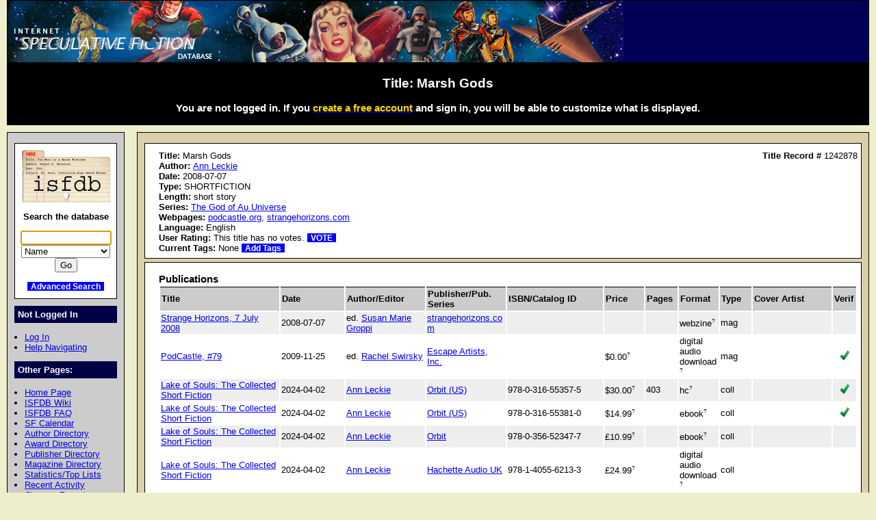

--- FILE ---
content_type: text/html; charset=iso-8859-1
request_url: https://isfdb.org/cgi-bin/title.cgi?1242878
body_size: 16180
content:
<!DOCTYPE HTML PUBLIC "-//W3C//DTD HTML 4.01//EN" "http://www.w3.org/TR/html4/strict.dtd">
<html lang="en-us">
<head>
<meta http-equiv="content-type" content="text/html; charset=iso-8859-1" >
<link rel="shortcut icon" href="https://www.isfdb.org/favicon.ico">
<title>Title: Marsh Gods</title>
<link href="https://www.isfdb.org/biblio.css" rel="stylesheet" type="text/css" media="screen">
</head>
<body>
<div id="wrap">
<a class="topbanner" href="https://www.isfdb.org/cgi-bin/index.cgi">
<span>
<img src="https://www.isfdb.org/IsfdbBanner8.jpg" alt="ISFDB banner">
</span>
</a>
<div id="statusbar">
<h2>Title: Marsh Gods</h2>
<script type="text/javascript" src="https://www.isfdb.org/isfdb_main.js"></script>
<h3>You are not logged in. If you
 <a href="https://www.isfdb.org/wiki/index.php?title=Special:Userlogin&amp;type=signup">
<span class="newuser">create a free account</span></a>
 and sign in, you will be able to customize what is displayed.</h3>
</div>
<div id="nav">
<div id="search">
<a href="https://www.isfdb.org/cgi-bin/index.cgi">
<img src="https://www.isfdb.org/isfdb.gif" width="130" height="77" alt="ISFDB logo">
</a>
Search the database
<form method="get" action="https://www.isfdb.org/cgi-bin/se.cgi" name="searchform" id="searchform">
<p>
<input name="arg" id="searchform_arg" class="search" value="">
<select name="type" class="search">
<option>Name</option>
<option>Fiction Titles</option>
<option>All Titles</option>
<option>Year of Title</option>
<option>Month of Title</option>
<option>Month of Publication</option>
<option>Series</option>
<option>Publication Series</option>
<option>Magazine</option>
<option>Publisher</option>
<option>ISBN</option>
<option>Tag</option>
<option>Award</option>
</select>
<input value="Go" type="submit" >
</form>
<p class="bottomlinks">
<a class="inverted" href="https://www.isfdb.org/cgi-bin/adv_search_menu.cgi" dir="ltr">Advanced Search</a>
</div>
<div class="divider">
Not Logged In
</div>
<ul class="navbar">
<li><a href="https://www.isfdb.org/cgi-bin/dologin.cgi?title.cgi+1242878" dir="ltr">Log In</a>
<li><a href="https://www.isfdb.org/wiki/index.php/Help:Navigation_Bar">Help Navigating</a>
</ul>
<div class="divider">
Other Pages:
</div>
<ul class="navbar">
<li><a href="https://www.isfdb.org/cgi-bin/index.cgi" dir="ltr">Home Page</a>
<li><a href="https://www.isfdb.org/wiki/index.php/Main_Page">ISFDB Wiki</a>
<li><a href="https://www.isfdb.org/wiki/index.php/ISFDB:FAQ">ISFDB FAQ</a>
<li><a href="https://www.isfdb.org/cgi-bin/calendar_menu.cgi" dir="ltr">SF Calendar</a>
<li><a href="https://www.isfdb.org/cgi-bin/directory.cgi?author" dir="ltr">Author Directory</a>
<li><a href="https://www.isfdb.org/cgi-bin/award_directory.cgi" dir="ltr">Award Directory</a>
<li><a href="https://www.isfdb.org/cgi-bin/directory.cgi?publisher" dir="ltr">Publisher Directory</a>
<li><a href="https://www.isfdb.org/cgi-bin/directory.cgi?magazine" dir="ltr">Magazine Directory</a>
<li><a href="https://www.isfdb.org/cgi-bin/stats-and-tops.cgi" dir="ltr">Statistics/Top Lists</a>
<li><a href="https://www.isfdb.org/cgi-bin/recent_activity_menu.cgi" dir="ltr">Recent Activity</a>
<li><a href="https://www.isfdb.org/cgi-bin/edit/cleanup.cgi" dir="ltr">Cleanup Reports</a>
</ul>
<div class="divider">
Editing Tools:
</div>
<ul class="navbar">
<li><a href="https://www.isfdb.org/cgi-bin/edit/edittitle.cgi?1242878" dir="ltr">Edit Title Data</a>
<li><a href="https://www.isfdb.org/cgi-bin/diffselect.cgi?1242878" dir="ltr">Compare Publications</a>
<li><a href="https://www.isfdb.org/cgi-bin/edit/deletetitle.cgi?1242878" dir="ltr">Delete This Title</a>
<li><a href="https://www.isfdb.org/cgi-bin/edit/mkvariant.cgi?1242878" dir="ltr">Make This Title a Variant</a>
<li><a href="https://www.isfdb.org/cgi-bin/edit/addvariant.cgi?1242878" dir="ltr">Add a Variant to This Title</a>
<li><a href="https://www.isfdb.org/cgi-bin/edit/select_award_type.cgi?1242878" dir="ltr">Add an Award to This Title</a>
<li><a href="https://www.isfdb.org/cgi-bin/edit/tv_unmerge.cgi?1242878" dir="ltr">Unmerge Titles</a>
<li><a href="https://www.isfdb.org/cgi-bin/edit/find_title_dups.cgi?1242878" dir="ltr">Check for Duplicate Titles</a>
</ul>
<div class="divider">
Add New Data:
</div>
<ul class="navbar">
<li><a href="https://www.isfdb.org/cgi-bin/edit/newpub.cgi?Anthology" dir="ltr">Add New Anthology</a>
<li><a href="https://www.isfdb.org/cgi-bin/edit/newpub.cgi?Chapbook" dir="ltr">Add New Chapbook</a>
<li><a href="https://www.isfdb.org/cgi-bin/edit/newpub.cgi?Collection" dir="ltr">Add New Collection</a>
<li><a href="https://www.isfdb.org/cgi-bin/edit/newpub.cgi?Fanzine" dir="ltr">Add New Fanzine</a>
<li><a href="https://www.isfdb.org/cgi-bin/edit/newpub.cgi?Magazine" dir="ltr">Add New Magazine</a>
<li><a href="https://www.isfdb.org/cgi-bin/edit/newpub.cgi?Nonfiction" dir="ltr">Add New Nonfiction</a>
<li><a href="https://www.isfdb.org/cgi-bin/edit/newpub.cgi?Novel" dir="ltr">Add New Novel</a>
<li><a href="https://www.isfdb.org/cgi-bin/edit/newpub.cgi?Omnibus" dir="ltr">Add New Omnibus</a>
<li><a href="https://www.isfdb.org/cgi-bin/edit/select_award_type.cgi?0" dir="ltr">Add Untitled Award</a>
</ul>
<div class="divider">
Policies:
</div>
<ul class="navbar">
<li><a href="https://www.isfdb.org/wiki/index.php/ISFDB:General_disclaimer">Disclaimer</a>
<li><a href="https://www.isfdb.org/wiki/index.php/ISFDB:Privacy_policy">Privacy Policy</a>
<li><a href="https://www.isfdb.org/wiki/index.php/Banner_Art_Credits">Banner Art Credits</a>
</ul>
<div class="divider">
License:
</div>
<div id="cclicense">
<a rel="license" href="https://creativecommons.org/licenses/by/4.0/">
<img alt="Creative Commons License" src="https://i.creativecommons.org/l/by/4.0/88x31.png"></a><br>
This work is licensed under a <a rel="license" href="https://creativecommons.org/licenses/by/4.0/">Creative Commons Attribution 4.0 International License</a>.
</div>
</div>
<div id="content">
<div class="ContentBox">
<b>Title:</b> Marsh Gods
<span class="recordID"><b>Title Record # </b>1242878</span>
<br><b>Author:</b>
<a href="https://www.isfdb.org/cgi-bin/ea.cgi?103929" dir="ltr">Ann Leckie</a>
<br>
<b>Date:</b>  2008-07-07
<br>
<b>Type:</b> SHORTFICTION
<br>
<b>Length:</b>
short story
<br>
<b>Series:</b> <a href="https://www.isfdb.org/cgi-bin/pe.cgi?42215" dir="ltr">The God of Au Universe</a>
<br><b>Webpages:</b> <a href="https://podcastle.org/2009/11/25/podcastle-79-marsh-gods/" target="_blank">podcastle.org</a>, <a href="http://www.strangehorizons.com/2008/20080707/marsh-f.shtml" target="_blank">strangehorizons.com</a>
<br><b>Language:</b> English
<br>
<b>User Rating:</b>
This title has no votes.
<a class="inverted bold" href="https://www.isfdb.org/cgi-bin/edit/vote.cgi?1242878" dir="ltr">VOTE</a>
<br>
<b>Current Tags:</b>
None
<a class="inverted bold" href="https://www.isfdb.org/cgi-bin/edit/edittags.cgi?1242878" dir="ltr">Add Tags</a> 
</div>
<div class="ContentBox">
<h3 class="contentheader">Publications</h3>
<table class="publications">
<tr class="table2">
<th class="publication_title">Title</th>
<th class="publication_date">Date</th>
<th class="publication_author_editor">Author/Editor</th>
<th class="publication_publisher">Publisher/Pub. Series</th>
<th class="publication_isbn_catalog">ISBN/Catalog ID</th>
<th class="publication_price">Price</th>
<th class="publication_pages">Pages</th>
<th class="publication_format">Format</th>
<th class="publication_type">Type</th>
<th class="publication_cover_artist">Cover Artist</th>
<th class="publication_verif">Verif</th>
</tr>
<tr class="table1">
<td dir="ltr"><a href="https://www.isfdb.org/cgi-bin/pl.cgi?344598" dir="ltr">Strange Horizons, 7 July 2008</a></td>
<td>2008-07-07</td>
<td>
ed. 
<a href="https://www.isfdb.org/cgi-bin/ea.cgi?109619" dir="ltr">Susan Marie Groppi</a></td>
<td dir="ltr"><a href="https://www.isfdb.org/cgi-bin/publisher.cgi?35533" dir="ltr">strangehorizons.com</a></td>
<td dir="ltr">&nbsp;</td>
<td>&nbsp;</td>
<td>&nbsp;</td>
<td><div class="tooltip tooltipright">webzine<sup class="mouseover">?</sup><span class="tooltiptext tooltipnarrow tooltipright">Used for Internet-based periodical publications which are otherwise not downloadable as an "ebook".</span></div></td>
<td>mag</td>
<td>
</td>
<td>&nbsp;</td>
</tr>
<tr class="table0">
<td dir="ltr"><a href="https://www.isfdb.org/cgi-bin/pl.cgi?431113" dir="ltr">PodCastle, #79</a></td>
<td>2009-11-25</td>
<td>
ed. 
<a href="https://www.isfdb.org/cgi-bin/ea.cgi?72231" dir="ltr">Rachel Swirsky</a></td>
<td dir="ltr"><a href="https://www.isfdb.org/cgi-bin/publisher.cgi?27210" dir="ltr">Escape Artists, Inc.</a></td>
<td dir="ltr">&nbsp;</td>
<td dir="ltr"><div class="tooltip tooltipright">$0.00<sup class="mouseover">?</sup><span class="tooltiptext tooltipnarrow tooltipright">$: US dollar. ISO code: USD</span></div></td>
<td>&nbsp;</td>
<td><div class="tooltip tooltipright">digital audio download<sup class="mouseover">?</sup><span class="tooltiptext tooltipnarrow tooltipright">Digital recording in any format that is downloaded directly from the Internet. This category includes podcasts.</span></div></td>
<td>mag</td>
<td>
</td>
<td class="checkmark"><img src="https://www.isfdb.org/checkmark.png" alt="Checkmark" height="15" width="15"></td>
</tr>
<tr class="table1">
<td dir="ltr"><a href="https://www.isfdb.org/cgi-bin/pl.cgi?997960" dir="ltr">Lake of Souls: The Collected Short Fiction</a></td>
<td>2024-04-02</td>
<td>
<a href="https://www.isfdb.org/cgi-bin/ea.cgi?103929" dir="ltr">Ann Leckie</a></td>
<td dir="ltr"><a href="https://www.isfdb.org/cgi-bin/publisher.cgi?25520" dir="ltr">Orbit (US)</a></td>
<td dir="ltr">978-0-316-55357-5</td>
<td dir="ltr"><div class="tooltip tooltipright">$30.00<sup class="mouseover">?</sup><span class="tooltiptext tooltipnarrow tooltipright">$: US dollar. ISO code: USD</span></div></td>
<td>
403
</td>
<td><div class="tooltip tooltipright">hc<sup class="mouseover">?</sup><span class="tooltiptext tooltipnarrow tooltipright">Hardcover. Used for all hardbacks of any size.</span></div></td>
<td>coll</td>
<td>
</td>
<td class="checkmark"><img src="https://www.isfdb.org/checkmark.png" alt="Checkmark" height="15" width="15"></td>
</tr>
<tr class="table0">
<td dir="ltr"><a href="https://www.isfdb.org/cgi-bin/pl.cgi?1000203" dir="ltr">Lake of Souls: The Collected Short Fiction</a></td>
<td>2024-04-02</td>
<td>
<a href="https://www.isfdb.org/cgi-bin/ea.cgi?103929" dir="ltr">Ann Leckie</a></td>
<td dir="ltr"><a href="https://www.isfdb.org/cgi-bin/publisher.cgi?25520" dir="ltr">Orbit (US)</a></td>
<td dir="ltr">978-0-316-55381-0</td>
<td dir="ltr"><div class="tooltip tooltipright">$14.99<sup class="mouseover">?</sup><span class="tooltiptext tooltipnarrow tooltipright">$: US dollar. ISO code: USD</span></div></td>
<td>&nbsp;</td>
<td><div class="tooltip tooltipright">ebook<sup class="mouseover">?</sup><span class="tooltiptext tooltipnarrow tooltipright">Used for all electronic formats, including but not limited to EPUB, eReader, HTML, iBook, Mobipocket, and PDF.</span></div></td>
<td>coll</td>
<td>
</td>
<td class="checkmark"><img src="https://www.isfdb.org/checkmark.png" alt="Checkmark" height="15" width="15"></td>
</tr>
<tr class="table1">
<td dir="ltr"><a href="https://www.isfdb.org/cgi-bin/pl.cgi?1001914" dir="ltr">Lake of Souls: The Collected Short Fiction</a></td>
<td>2024-04-02</td>
<td>
<a href="https://www.isfdb.org/cgi-bin/ea.cgi?103929" dir="ltr">Ann Leckie</a></td>
<td dir="ltr"><a href="https://www.isfdb.org/cgi-bin/publisher.cgi?113" dir="ltr">Orbit</a></td>
<td dir="ltr">978-0-356-52347-7</td>
<td dir="ltr"><div class="tooltip tooltipright">£10.99<sup class="mouseover">?</sup><span class="tooltiptext tooltipnarrow tooltipright">£: UK pound. ISO code: GBP</span></div></td>
<td>&nbsp;</td>
<td><div class="tooltip tooltipright">ebook<sup class="mouseover">?</sup><span class="tooltiptext tooltipnarrow tooltipright">Used for all electronic formats, including but not limited to EPUB, eReader, HTML, iBook, Mobipocket, and PDF.</span></div></td>
<td>coll</td>
<td>
</td>
<td>&nbsp;</td>
</tr>
<tr class="table0">
<td dir="ltr"><a href="https://www.isfdb.org/cgi-bin/pl.cgi?1002479" dir="ltr">Lake of Souls: The Collected Short Fiction</a></td>
<td>2024-04-02</td>
<td>
<a href="https://www.isfdb.org/cgi-bin/ea.cgi?103929" dir="ltr">Ann Leckie</a></td>
<td dir="ltr"><a href="https://www.isfdb.org/cgi-bin/publisher.cgi?69284" dir="ltr">Hachette Audio UK</a></td>
<td dir="ltr">978-1-4055-6213-3</td>
<td dir="ltr"><div class="tooltip tooltipright">£24.99<sup class="mouseover">?</sup><span class="tooltiptext tooltipnarrow tooltipright">£: UK pound. ISO code: GBP</span></div></td>
<td>&nbsp;</td>
<td><div class="tooltip tooltipright">digital audio download<sup class="mouseover">?</sup><span class="tooltiptext tooltipnarrow tooltipright">Digital recording in any format that is downloaded directly from the Internet. This category includes podcasts.</span></div></td>
<td>coll</td>
<td>
</td>
<td>&nbsp;</td>
</tr>
<tr class="table1">
<td dir="ltr"><a href="https://www.isfdb.org/cgi-bin/pl.cgi?1027635" dir="ltr">Lake of Souls: The Collected Short Fiction</a></td>
<td>2024-04-02</td>
<td>
<a href="https://www.isfdb.org/cgi-bin/ea.cgi?103929" dir="ltr">Ann Leckie</a></td>
<td dir="ltr"><a href="https://www.isfdb.org/cgi-bin/publisher.cgi?12391" dir="ltr">Hachette Audio</a></td>
<td dir="ltr">978-1-6686-3773-9</td>
<td>&nbsp;</td>
<td>&nbsp;</td>
<td><div class="tooltip tooltipright">digital audio download<sup class="mouseover">?</sup><span class="tooltiptext tooltipnarrow tooltipright">Digital recording in any format that is downloaded directly from the Internet. This category includes podcasts.</span></div></td>
<td>coll</td>
<td>
</td>
<td class="checkmark"><img src="https://www.isfdb.org/checkmark.png" alt="Checkmark" height="15" width="15"></td>
</tr>
<tr class="table0">
<td dir="ltr"><a href="https://www.isfdb.org/cgi-bin/pl.cgi?997961" dir="ltr">Lake of Souls: The Collected Short Fiction</a></td>
<td>2024-04-04</td>
<td>
<a href="https://www.isfdb.org/cgi-bin/ea.cgi?103929" dir="ltr">Ann Leckie</a></td>
<td dir="ltr"><a href="https://www.isfdb.org/cgi-bin/publisher.cgi?113" dir="ltr">Orbit</a></td>
<td dir="ltr">978-0-356-52346-0</td>
<td dir="ltr"><div class="tooltip tooltipright">£10.99<sup class="mouseover">?</sup><span class="tooltiptext tooltipnarrow tooltipright">£: UK pound. ISO code: GBP</span></div></td>
<td>
403+<br>[24]
</td>
<td><div class="tooltip tooltipright">tp<sup class="mouseover">?</sup><span class="tooltiptext tooltipnarrow tooltipright">Trade paperback. Any softcover book which is at least 7.25" (or 19 cm) tall, or at least 4.5" (11.5 cm) wide/deep.</span></div></td>
<td>coll</td>
<td>
</td>
<td class="checkmark"><img src="https://www.isfdb.org/checkmark.png" alt="Checkmark" height="15" width="15"></td>
</tr>
<tr class="table1">
<td dir="ltr"><a href="https://www.isfdb.org/cgi-bin/pl.cgi?1031765" dir="ltr">Lake of Souls: The Collected Short Fiction</a></td>
<td>2024-12-03</td>
<td>
<a href="https://www.isfdb.org/cgi-bin/ea.cgi?103929" dir="ltr">Ann Leckie</a></td>
<td dir="ltr"><a href="https://www.isfdb.org/cgi-bin/publisher.cgi?25520" dir="ltr">Orbit (US)</a></td>
<td dir="ltr">978-0-316-55368-1</td>
<td dir="ltr"><div class="tooltip tooltipright">$19.99<sup class="mouseover">?</sup><span class="tooltiptext tooltipnarrow tooltipright">$: US dollar. ISO code: USD</span></div></td>
<td>
448
</td>
<td><div class="tooltip tooltipright">tp<sup class="mouseover">?</sup><span class="tooltiptext tooltipnarrow tooltipright">Trade paperback. Any softcover book which is at least 7.25" (or 19 cm) tall, or at least 4.5" (11.5 cm) wide/deep.</span></div></td>
<td>coll</td>
<td>
</td>
<td>&nbsp;</td>
</tr>
</table>
<a class="bold" href="https://www.isfdb.org/cgi-bin/titlecovers.cgi?1242878" dir="ltr">View all covers for Marsh Gods</a>
 (logged in users can change User Preferences to always display covers on this page)
</div>
</div>
<div id="bottom">
Copyright &copy; 1995-2025 Al von Ruff and the ISFDB team
<br>
<b>ISFDB Engine</b> - Version 4.00 (2006-04-24)
</div>
</div>
</body>
</html>
